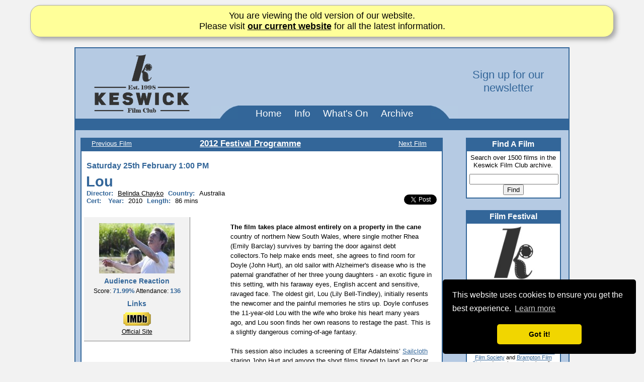

--- FILE ---
content_type: text/html; charset=UTF-8
request_url: http://www.keswickfilmclub.org/kfc/show_film.php?film_id=729
body_size: 5712
content:

<!DOCTYPE HTML PUBLIC "-//W3C//DTD HTML 4.01 Transitional//EN" "http://www.w3.org/TR/html4/loose.dtd">
<html>

<head>
  <title>Keswick Film Club - Lou</title>
  <meta name="title" content="Keswick Film Club - Lou">
  <meta name="description" content="Keswick Film Club bringing the best of World Cinema to the English Lake District since 1998">
  <meta http-equiv="Content-Type" content="text/html; charset=utf-8">
  <meta name="keywords" content="Keswick, Film Club, Movies, Films, Film Society, Lakes, Film Socities, Film Clubs">
  <link rel="alternate" type="application/atom+xml" title="RSS" href="http://feeds.feedburner.com/keswickfilmclub">
  <link rel="image_src" href="http://www.keswickfilmclub.org/kfc/images/films/film_729.jpg" <link rel="icon" type="image/png" sizes="32x32" href="images/favicon-32x32.png">

  <meta property="og:title" content="Keswick Film Club - Lou" />
  <meta property="og:description" content="Keswick Film Club bringing the best of World Cinema to the English Lake District since 1998" />
  <meta property="og:image" content="http://www.keswickfilmclub.org/kfc/images/films/film_729.jpg" />

  <link rel="stylesheet" type="text/css" href="css/kfc2012.css" title="Standard">

  <!--[if IE]>
<link rel="stylesheet" type="text/css" href="css/kfc2008_ie.css" media="all">
<![endif]-->


  <link href="http://widgets.twimg.com/j/1/widget.css" type="text/css" rel="stylesheet">
  <link rel="stylesheet" type="text/css" href="css/library/jquery.lightbox-0.5.css" media="screen">
  <link rel="stylesheet" type="text/css" href="css/library/prettyPhoto.css">
  <link rel="stylesheet" type="text/css" href="css/library/barousel.css">

  <script type="text/javascript" src="http://ajax.googleapis.com/ajax/libs/jquery/1.3.1/jquery.min.js"></script>
  <script type="text/javascript" src="javascript/jquery.lightbox-0.5.min.js"></script>
  <script type="text/javascript" src="javascript/jquery.prettyPhoto.js"></script>
  <script type="text/javascript" src="javascript/jquery.barousel.min.js"></script>
  <script type="text/javascript" src="javascript/jquery.thslide.min.js"></script>

  <!-- Begin Cookie Consent plugin by Silktide - http://silktide.com/cookieconsent -->
  <link rel="stylesheet" type="text/css" href="//cdnjs.cloudflare.com/ajax/libs/cookieconsent2/3.0.3/cookieconsent.min.css" />
  <script src="//cdnjs.cloudflare.com/ajax/libs/cookieconsent2/3.0.3/cookieconsent.min.js"></script>
  <script>
    window.addEventListener("load", function() {
      window.cookieconsent.initialise({
        "palette": {
          "popup": {
            "background": "#000"
          },
          "button": {
            "background": "#f1d600"
          }
        },
        "theme": "classic",
        "position": "bottom-right",
        "content": {
          "message": "This website uses cookies to ensure you get the best experience.",
          "href": "http://www.keswickfilmclub.org/kfc/policies.php"
        }
      })
    });
  </script>
  <!-- End Cookie Consent plugin -->

</head>

<body>
  <h1>Keswick Film Club - Lou</h1>
  
  <div id="new_site_message">
    <p>You are viewing the old version of our website.</p>
    <p>Please visit <a href="https://www.keswickfilm.org/club">our current website</a> for all the latest information.</p>
  </div>
  <div id="maincontainer">
    <div id="pageheader">
      <div id="maintitle2">
		<div id="titleimage">
			<a href="home.php"><img src="images/kfc-98-logo.png" alt="Keswick Film Club Established 1998" title="Keswick Film Club Established 1998"></a>		
		</div>
		<div id="titlebanner" style="text-align:center;">
                    <div class="mail-signup">
                        <a href='http://eepurl.com/dwMWk9'>Sign up for our newsletter</a>
                    </div>
		</div>
  
		<div id="titlemenu" class="titlemenu2" >
			<div id="leftedge">
				&nbsp;
			</div>
			 <ul>
        			<li><a href="home.php">Home</a></li>
        			<li><a href="info.php">Info</a></li>
        			<li><a href="programme.php">What's On</a></li>
       				<li><a href="archive.php">Archive</a></li>    				 
			</ul>	
			<div id="rightedge">
				&nbsp;
			</div>		
		</div>	
		
		
</div>
<div id="subtitle">

</div>





    </div>

    <div id="content">
		<div id="maincontent">
		
			<div class="kfcbox kfcclosedbox filmbox">
			
								
					
				<!-- Start Main Content -->

<!--  Programme Navigation Bar -->
<div class="filmnavigationbar">
	<div class="prevfilm">
		<a href="show_film.php?film_id=733">Previous Film</a>	</div>
	<div class="programme">
		<a href="programme.php?programme=2012_1f">2012 Festival Programme</a>	</div>
	<div class="nextfilm">
		<a href="show_film.php?film_id=775">Next Film</a>	</div>
</div>
<!--  End of Programme Navigation Bar -->

<!--  Film Header  -->
<div style="height:1%" class="filmdate">Saturday 25th February 1:00 PM</div>
<h2>
Lou&nbsp;
</h2>
<div class="filmdetails">
    <span class="label">Director: </span><a href="directors.php?director=Belinda+Chayko">Belinda Chayko</a>
	<span class="label">Country: </span>Australia<br>
	<span class="label">Cert: </span>	<span class="label">Year: </span>2010	<span class="label">Length: </span>86 mins
	</div>

<div class="filmshare""> 
	<a href="http://twitter.com/share" class="twitter-share-button"
	data-text="Showing at Keswick Film Club &quot;Lou&quot; on Sat 25th Feb 1:00 pm" 
	data-count="none data-related="keswickfilm:Keswick Film">Tweet</a><script type="text/javascript" src="http://platform.twitter.com/widgets.js"></script>
</div>
<!--  End of Film Header  -->
<div class="clear"></div>
<!--  Film Info Box  -->
<div class="filminfobox">

	 <a href='../kfc/images/films/large/film_729.jpg' title='Lou' class="lightbox"><img src="../kfc/images/films//thumbs/film_729.jpg"  alt="Lou" title="Lou" style="width:150px;"></a>	
		<h3>Audience Reaction</h3><p>Score: <span class="score">71.99%</span>&nbsp;Attendance: <span class="score">136</span><br></p>		<!-- 
	<h3>Review</h3>
	<p>
	<a href="http://www.keswickfilmclub.org/reviews/2008/03/4-months-3-weeks-2-days.shtml">Reviewed By John Stakes</a>
	</p>
	<h3>Scores</h3>
	<p>
	Attendance:86 &nbsp; Score:85.5%<br>
	</p>
 -->	
	<h3>Links</h3><ul><li><a href='http://www.imdb.com/title/tt1451395' target='_blank'><img src='images/imdb.gif' 
					alt='More details on this film at the Internet Movie Database'></a></li><li><a href='http://www.louthemovie.com/' target='_blank'>Official Site</a></li></ul> 
        	
	
</div>
<!--  End of Film Info Box  -->

<div class="filmmaintext">
	<div class="filmsynopsis">
	
		<h3 class="nodisplay">Synopsis</h3>
		
		<p class="filmsynopsis">
		The film takes place almost entirely on a property in the cane country of northern New South Wales, where single mother Rhea (Emily Barclay) survives by barring the door against debt collectors.To help make ends meet, she agrees to find room for Doyle (John Hurt), an old sailor with Alzheimer's disease who is the paternal grandfather of her three young daughters - an exotic figure in this setting, with his faraway eyes, English accent and sensitive, ravaged face. The oldest girl, Lou (Lily Bell-Tindley), initially resents the newcomer and the painful memories he stirs up. Doyle confuses the 11-year-old Lou with the wife who broke his heart many years ago, and Lou soon finds her own reasons to restage the past. This is a slightly dangerous coming-of-age fantasy.<br />
<br />
This session also includes a screening of Elfar Adalsteins’ <a href='film.php?id=775'>Sailcloth</a> staring John Hurt and among the short films tipped to land an Oscar nomination.<br />
<br />
<b>Thanks to Matchbox Films</b>		
		</p>
	</div>
	<h3>Critics</h3><p><img src="images/open_quote.gif" alt="open_quote"><span class="filmquote">
						As a dissection of familial relations, Lou is flawless and the deliberately understated emotions of its principle characters are also part of the film's charm </span>
						<img src="images/close_quote.gif" alt="close_quote">
						<span class="filmquotesource">Lucy Popescu</span><br><br><br></p>	
</div>


<div class="filmpagebody">
<h3>Trailer</h3><div class="centretext"><iframe class='youtube-player' type='text/html' 
								width='600' height='361' 
								src='http://www.youtube.com/embed/90Ro0TsXmAQ?wmode=transparent' 
								frameborder='0'></iframe></div><br><div class="centretext"></div><h3>See Also</h3><div class="seealso"><div class="seealsotitle">Also showing as part of <b><a href='../kff/page.php?id=feelinggood'>Feeling Good?</a></b></div><ul><li><a href="show_film.php?film_id=754">Ways To Live Forever</a></li><li><a href="show_film.php?film_id=770">50/50</a></li></ul></div>	



</div>

 
					
		 	</div>
			
		</div>	
		<div id="subcontent">
			<div class="subcontentitem">

 
	<div class="kfcbox kfcclosedbox">
	
	<h2>Find A Film</h2>	
	<p>Search over 1500 films in the Keswick Film Club archive.</p>
	
	<form class="userform" method="post" action="films.php" >
		 <input type="text" 
 			name="film_title" 
 			size=20 
 			maxlength=50
 			value="">
 			
 		

 			
   		 <input type="submit" value="Find">
 
</form>
	</div><br>
<div class="kfcbox kfcclosedbox smallboxtext centretext"> 
    <h2>Film Festival</h2>
    <a href='../festival/home'><img style='width:100%;margin-top:5px;' src="../kfc/images/kff1999_mc.jpg" title="21st Keswick Film Festival: 27 Feb-1 Mar 2020" alt="Festival Logo"></a>
  
   <p  style='font-weight:normal;font-size:1em;' class="">27 Feb - 1 Mar 2020</p>
</div>    <br/>
    <div class="kfcbox kfcclosedbox smallboxtext centretext"> 
    <h2>Friends</h2>
    <p>KFC is friends with <a href='cafs.php'>Caldbeck Area Film Society</a> and <a href='brampton.php'>Brampton Film Club</a> and members 
share benefits across all organisations</p>
    </div>
    <br>
    <div class="kfcbox kfcclosedbox smallboxtext centretext">
    <h2>Awards</h2>
    <p><strong>Keswick Film Club</strong> won the 
        <strong>Best New Film Society</strong> at the <a href="http://cinemaforall.org.uk/" target="blank">British Federation Of Film Societies</a>
        awards in 2000.
    </p>
    <p>
        Since then, the club has won <strong>Film Society Of The Year</strong> 
        and awards for <strong>Best Programme</strong> four times and <strong>Best Website</strong> twice.
    </p>
    <p>We have also received numerous Distinctions and Commendations in categories including marketing, programming and website.</p>
</div></div>




 <a class="blocklink sidebarbutton"  href="talking_pics.php">
<img src="images/talking_pictures2.gif" alt="Talking Pictures" title="Talking Pictures">
<span class="title">Talking Pictures</span>
<span class="subtitle">The KFC Newsletter</span>

</a> 
<br>

<a class="blocklink sidebarbutton"  href="links.php">
<span class="title">Links</span>
<span class="text">Explore the internet with Keswick Film Club</span>
</a>
<br>
<a href="http://www.facebook.com/keswickfilmclub"><img src="images/find_us_on_facebook_badge.gif" alt="Find Us On Facebook"></a>
<br><br>

<!-- AddThis Button BEGIN -->
<script type="text/javascript">addthis_pub  = 'keswickfilmclub';</script>
<a href="http://www.addthis.com/bookmark.php" onmouseover="return addthis_open(this, '', '[URL]', '[TITLE]')" onmouseout="addthis_close()" onclick="return addthis_sendto()"><img src="http://s9.addthis.com/button1-share.gif" width="125" height="16" border="0" alt=""></a><script type="text/javascript" src="http://s7.addthis.com/js/152/addthis_widget.js"></script>
<!-- AddThis Button END -->


		
		</div>

			<div class="clear"></div>
</div>
		<div id="pagefooter" class="inversetext">
		<div class="fleft footerbadge footermenu"><a href="contact.php">Contact Details</a><br><br><a href="https://twitter.com/keswickfilm" class="twitter-follow-button" data-show-count="false" data-size="large">Follow @keswickfilm</a>
<script>!function(d,s,id){var js,fjs=d.getElementsByTagName(s)[0];if(!d.getElementById(id)){js=d.createElement(s);js.id=id;js.src="//platform.twitter.com/widgets.js";fjs.parentNode.insertBefore(js,fjs);}}(document,"script","twitter-wjs");</script>	</div>
		<div class="fright footerbadge"><br>
                    <a href="http://www.facebook.com/keswickfilmclub">
<img src="images/find_us_on_facebook_badge.gif" alt="Find Us On Facebook">
</a>
                    
                    
                </div>
		&copy; 2000-2026  Keswick Film Club.<br>
	Keswick Film Club is a member of <a href="http://cinemaforall.org.uk/">Cinema For All</a><br>
Keswick Film Club is a voluntarily-run, not-for-profit organisation. <br>
Registered Charity Number 1083395
<br><br>
<a href="policies.php">Policies</a>

	
	</div>
</div> 
<br>
<script type="text/javascript">

$(document).ready(function() {
	// Apply the lightbox to any a tags with lighbox class
	$('a.lightbox').lightBox(); // Select all links in the page
});


var gaJsHost = (("https:" == document.location.protocol) ? "https://ssl." : "http://www.");
document.write(unescape("%3Cscript src='" + gaJsHost + "google-analytics.com/ga.js' type='text/javascript'%3E%3C/script%3E"));
</script>
<script type="text/javascript">
var pageTracker = _gat._getTracker("UA-5296619-1");
pageTracker._trackPageview();
</script>
<script type="text/javascript">
var disqus_shortname = 'keswickfilmclub';
(function () {
  var s = document.createElement('script'); s.async = true;
  s.src = 'http://disqus.com/forums/keswickfilmclub/count.js';
  (document.getElementsByTagName('HEAD')[0] || document.getElementsByTagName('BODY')[0]).appendChild(s);
}());
</script>
</body>
</html>

--- FILE ---
content_type: text/css
request_url: http://www.keswickfilmclub.org/kfc/css/library/barousel.css
body_size: 4702
content:

/*-------------> BAROUSEL */
.barousel
{
    position:relative;
    margin-bottom:0px;
    width:500px;
    /*height:401px;
    border-top:3px solid #000;*/
}

.barousel_image
{
    position:absolute;
    z-index:10;
    width:500px;
}

.barousel_image img
{
    position:absolute;
    display:none;
    width:500px;
    height:332px;
}

.barousel_image img.default
{    
    display:block;
}

.barousel_image img.current
{
    z-index:10;
}

.barousel_image img.previous
{
    z-index:5;
}

.barousel_content
{
    position:absolute;
   
    z-index:50;
   
    color:black;
    width:370px;
    bottom:36px;
    left:10px;
}

.barousel_content div
{
    display:none;  
    float:left;
}

.barousel_content div.default
{
    display:block;    
}

/*
.barousel_content p
{
    font-size:13px;
    font-weight:normal; 
    line-height:17px;   
}

.barousel_content p.header
{
    font-size:28px;
    font-weight:normal;
    line-height:28px;
    color:#369;
}

.barousel_content a,
.barousel_content a:hover
{
    color:#369;
    background-color:transparent !important;
}
*/
.barousel_nav
{
    position:absolute;
    padding:3px 3px 0px 0;
    height:23px;    
    background:#000;
    bottom:0;
    z-index:20;
    width:497px;
}

.barousel_nav .counter
{    
    float:right;
    font-size:0.75em;
    color:#fff;
    margin:3px 5px 0 0;
}

.barousel_nav ul
{
    float:right;
    padding:0;
    margin:0;
}

.barousel_nav li
{
    float:left;
    padding-left:3px;
    font-size:0;
    line-height:0;
    list-style:none;
}

.barousel_nav li a
{
    display:block;
    width:25px;
    height:20px;
    background-color:#4d4d4d;
    font-size:0;
    line-height:0;
    text-decoration:none;
}

.barousel_nav li a:hover
{
    background-color:#6e6e6e;
}

.barousel_nav li a.current
{
    background-color:#fff55b;
}

.barousel_nav li.prev a
{
    background-image:url(../images/barousel_link_previous.gif);
    background-repeat:no-repeat;
    background-position:0 0;
}

.barousel_nav li.next a
{
    background-image:url(../images/barousel_link_next.gif);
    background-repeat:no-repeat;
    background-position:0 0;
}

.barousel img.ajax_loader
{
    display:none;
    position:absolute;
    z-index:99;
    top:70px;
    left:135px;
}

/*-------------> THSLIDE */
.thslide
{    
    background:#369;
    width:500px;
    height:68px;
}

.thslide_nav_previous
{
    float:left;    
}

.thslide_nav_next
{
    float:right;    
}

.thslide_nav_previous a,
.thslide_nav_next a
{
    display:block;
    width:19px;
    height:69px;     
    text-decoration:none;  
    background-color:#369;
    background-repeat:no-repeat;    
}

.thslide_nav_previous a
{
    background-image:url(../images/thslide_link_previous.gif);    
    background-position:0 0;
}

.thslide_nav_next a
{
    background-image:url(../images/thslide_link_next.gif);    
    background-position:100% 0;
}

.thslide_nav_previous a:hover,
.thslide_nav_next a:hover
{
    background-color:#0089D2;
}

.thslide_list
{
    float:left;
    overflow:hidden;   
    position:relative; 
    width:462px;
    height:68px;    
}

.thslide_list ul
{
    float:left;
    width:9000px;
    padding:0;
    margin:0;
    list-style:none;
}

.thslide_list li
{
    float:left;
    margin-right:3px;
}

.thslide_list li a
{
    display:block;
    position:relative;
    width:90px;
    height:68px;    
    text-decoration:none;
}

.thslide_list li a img
{
    position:absolute;
    width:90px;
    height:77px;
   
}

.thslide_list li a span
{
    position:absolute;
    display:block;
    width:84px;
    height:62px;     
}

.thslide_list li a:hover span,
.thslide_list li a.current span
{    
    border:3px solid #fff55b;
}

/* Specific implementation */
#barousel_thslide
{
    height:399px;
}

#barousel_thslide .barousel_content
{
    bottom:80px;
}

#thslide_barousel_nav
{
    position:absolute;
    bottom:0;
}


/* KFC implementation */
.barousel_content .filmtitle {
    font-size:1.8em;
    background:#F2F2F2;
    display:block;
    float:left;
    padding: 2px 5px 0 5px;
}

.barousel_content .filmtitle a {
    color:#369;
}

.barousel_content .filmdate {
    position:absolute;
    left:0px;
    top:-18px;
    font-size:0.9em;
    background:#F2F2F2;
    width:220px;
    
    padding: 2px 5px 0 5px;
}

.barousel_content .playbutton{
    
    position:absolute;
    display:block;
   
    width:64px;
    height:64px;
    left:400px;
    bottom:5px;
    background-repeat:no-repeat;
   
    background-image:url(../images/play_btn_64.png); 
    
}

.barousel_content a.playbutton:hover{
    
    width:80px;
    height:80px;
    
    left:390px;
    bottom:-5px;
    background-image:url(../images/play_btn_80.png); 

    
}